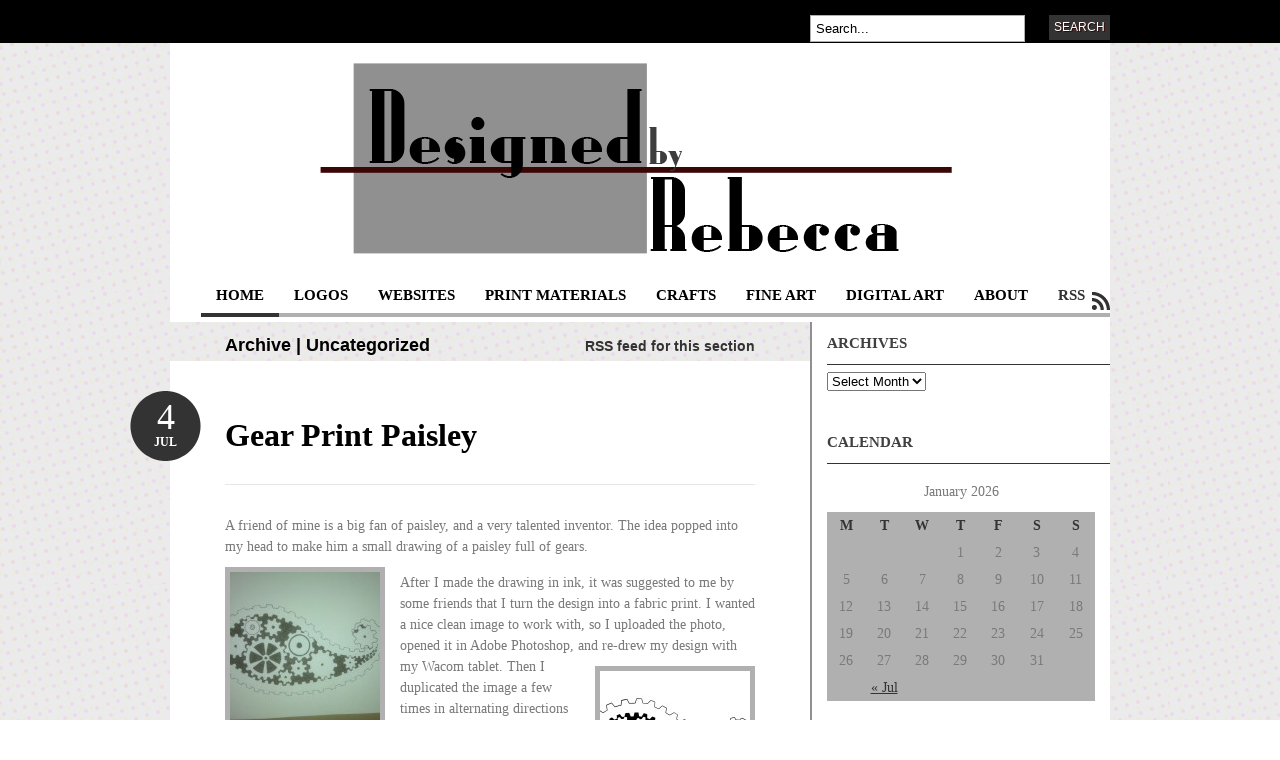

--- FILE ---
content_type: text/html; charset=UTF-8
request_url: http://www.designedbyrebecca.com/?cat=1
body_size: 3929
content:
<!DOCTYPE html PUBLIC "-//W3C//DTD XHTML 1.0 Transitional//EN" "http://www.w3.org/TR/xhtml1/DTD/xhtml1-transitional.dtd">
<html xmlns="http://www.w3.org/1999/xhtml" lang="en-US">
<head profile="http://gmpg.org/xfn/11">

<meta http-equiv="Content-Type" content="text/html; charset=UTF-8" />
<title> &raquo; Uncategorized Web &amp; Graphic Design by Rebecca A</title>
<link rel="stylesheet" type="text/css" href="http://www.designedbyrebecca.com/wp-content/themes/bueno/style.css" media="screen" />
<link rel="pingback" href="http://www.designedbyrebecca.com/xmlrpc.php" />
   
	<!--[if IE 6]>
		<script type="text/javascript" src="http://www.designedbyrebecca.com/wp-content/themes/bueno/includes/js/pngfix.js"></script>
		<script type="text/javascript" src="http://www.designedbyrebecca.com/wp-content/themes/bueno/includes/js/menu.js"></script>
		<link rel="stylesheet" type="text/css" media="all" href="http://www.designedbyrebecca.com/wp-content/themes/bueno/css/ie6.css" />
    <![endif]-->	
	
	<!--[if IE 7]>
		<link rel="stylesheet" type="text/css" media="all" href="http://www.designedbyrebecca.com/wp-content/themes/bueno/css/ie7.css" />
	<![endif]-->
   
<link href="http://www.designedbyrebecca.com/wp-content/themes/bueno/styles/grey.css" rel="stylesheet" type="text/css" />
<link rel="alternate" type="application/rss+xml" title="Web &amp; Graphic Design by Rebecca A &raquo; Feed" href="http://www.designedbyrebecca.com/?feed=rss2" />
<link rel="alternate" type="application/rss+xml" title="Web &amp; Graphic Design by Rebecca A &raquo; Comments Feed" href="http://www.designedbyrebecca.com/?feed=comments-rss2" />
<link rel="alternate" type="application/rss+xml" title="Web &amp; Graphic Design by Rebecca A &raquo; Uncategorized Category Feed" href="http://www.designedbyrebecca.com/?feed=rss2&#038;cat=1" />
<link rel='stylesheet' id='slimbox2-css'  href='http://www.designedbyrebecca.com/wp-content/plugins/wp-slimbox2/slimbox2.css?ver=1.1' type='text/css' media='screen' />
<script type='text/javascript' src='http://www.designedbyrebecca.com/wp-includes/js/jquery/jquery.js?ver=1.11.0'></script>
<script type='text/javascript' src='http://www.designedbyrebecca.com/wp-includes/js/jquery/jquery-migrate.min.js?ver=1.2.1'></script>
<script type='text/javascript' src='http://www.designedbyrebecca.com/wp-content/plugins/wp-slimbox2/javascript/slimbox2.js?ver=2.04'></script>
<script type='text/javascript'>
/* <![CDATA[ */
var slimbox2_options = {"autoload":"","overlayColor":"#000000","loop":"","overlayOpacity":"0.8","overlayFadeDuration":"400","resizeDuration":"400","resizeEasing":"swing","initialWidth":"250","initialHeight":"250","imageFadeDuration":"400","captionAnimationDuration":"400","caption":"el.title || el.firstChild.alt || el.firstChild.title || el.href || el.href","url":"1","selector":"div.entry-content, div.gallery, div.entry, div.post, div#page, body","counterText":"Image {x} of {y}","closeKeys":"27,88,67","previousKeys":"37,80","nextKeys":"39,78","prev":"http:\/\/www.designedbyrebecca.com\/wp-content\/plugins\/wp-slimbox2\/images\/default\/prevlabel.gif","next":"http:\/\/www.designedbyrebecca.com\/wp-content\/plugins\/wp-slimbox2\/images\/default\/nextlabel.gif","close":"http:\/\/www.designedbyrebecca.com\/wp-content\/plugins\/wp-slimbox2\/images\/default\/closelabel.gif","picasaweb":"","flickr":"","mobile":""};
/* ]]> */
</script>
<script type='text/javascript' src='http://www.designedbyrebecca.com/wp-content/plugins/wp-slimbox2/javascript/slimbox2_autoload.js?ver=1298094141'></script>
<script type='text/javascript' src='http://www.designedbyrebecca.com/wp-content/themes/bueno/includes/js/general.js?ver=3.9'></script>
<script type='text/javascript' src='http://www.designedbyrebecca.com/wp-content/themes/bueno/includes/js/superfish.js?ver=3.9'></script>
<link rel="EditURI" type="application/rsd+xml" title="RSD" href="http://www.designedbyrebecca.com/xmlrpc.php?rsd" />
<link rel="wlwmanifest" type="application/wlwmanifest+xml" href="http://www.designedbyrebecca.com/wp-includes/wlwmanifest.xml" /> 
<meta name="generator" content="WordPress 3.9" />

</head>

<body class="archive category category-uncategorized category-1">

<div id="container">
	<div id="navigation">
	
		<div class="col-full">	        	        
	        <div id="topsearch" class="fr">
				<div id="search_main" class="widget">

	<h3>Search</h3>

    <form method="get" id="searchform" action="http://www.designedbyrebecca.com">
        <input type="text" class="field" name="s" id="s"  value="Search..." onfocus="if (this.value == 'Search...') {this.value = '';}" onblur="if (this.value == '') {this.value = 'Search...';}" />
        <input type="submit" class="submit" name="submit" value="Search" />
    </form>
    
    <div class="fix"></div>
    
</div>
 		  	</div><!-- /#topsearch -->
        
        </div><!-- /.col-full -->
        
	</div><!-- /#navigation -->        
	<div id="header" class="col-full">
   
		<div id="logo" class="fl">
	       
	        	
	      	
		</div><!-- /#logo -->
	       	

    		    
	    <div id="header-image">
		    <img src="http://www.designedbyrebecca.com/wp-content/uploads/2011/06/DesignedByRebeccaLogo3.png" width="930" height="198" alt="" />	    
	    </div>
   	            
        <div id="pagenav" class="nav fr">	   	

		       		<ul>
   			   			
   			            <li class="b page_item current_page_item"><a href="http://www.designedbyrebecca.com">Home</a></li>
                        
            
	    	<li class="page_item page-item-21"><a href="http://www.designedbyrebecca.com/?page_id=21">Logos</a></li>
<li class="page_item page-item-22"><a href="http://www.designedbyrebecca.com/?page_id=22">Websites</a></li>
<li class="page_item page-item-23"><a href="http://www.designedbyrebecca.com/?page_id=23">Print Materials</a></li>
<li class="page_item page-item-73"><a href="http://www.designedbyrebecca.com/?page_id=73">Crafts</a></li>
<li class="page_item page-item-24"><a href="http://www.designedbyrebecca.com/?page_id=24">Fine Art</a></li>
<li class="page_item page-item-64"><a href="http://www.designedbyrebecca.com/?page_id=64">Digital Art</a></li>
<li class="page_item page-item-2"><a href="http://www.designedbyrebecca.com/?page_id=2">About</a></li>

   							    	
	    	<li class="rss"><a href="http://www.designedbyrebecca.com/?feed=rss2">RSS</a></li>
                                    	    	
    	</ul>	
	    	    	
	    	
	    </div><!-- /#pagenav -->
       
	</div><!-- /#header -->
       
    <div id="content" class="col-full">
		<div id="main" class="col-left">
            
                        
				                <span class="archive_header"><span class="fl cat">Archive | Uncategorized</span> <span class="fr catrss"><a href="http://www.designedbyrebecca.com/?feed=rss2&amp;cat=1">RSS feed for this section</a></span></span>        
            
                				
				<div class="fix"></div>
            
                                                                                    
                <!-- Post Starts -->
                <div class="post">

                    <h2 class="title"><a href="http://www.designedbyrebecca.com/?p=77" rel="bookmark" title="Gear Print Paisley">Gear Print Paisley</a></h2>
                    
                    <p class="date">
                    	<span class="day">4</span>
                    	<span class="month">Jul</span>
                    </p>
                    
					                    
                    <div class="entry">
                    	<p>A friend of mine is a big fan of paisley, and a very talented inventor. The idea popped into my head to make him a small drawing of a paisley full of gears.<br />
<img src="http://www.designedbyrebecca.com/wp-content/uploads/2011/07/IMG00509-150x150.jpg" alt="Hand Drawn Gear Print Paisley" title="Gear Print Paisley" width="150" height="150" class="alignleft size-thumbnail wp-image-76" /> </p>
<p>After I made the drawing in ink, it was suggested to me by some friends that I turn the design into a fabric print. I wanted a nice clean image to work with, so I uploaded the photo, opened it in Adobe Photoshop, and re-drew my design with my Wacom tablet. <img src="http://www.designedbyrebecca.com/wp-content/uploads/2011/07/Gear-Paisley-150x150.jpg" alt="Gear Print Paisley" title="Gear Print Paisley" width="150" height="150" class="alignright size-thumbnail wp-image-74" /> Then I duplicated the image a few times in alternating directions to create a fabric print that I would be able to upload to the textile printing site <a href="www.spoonflower.com">Spoonflower</a> <a href="http://www.designedbyrebecca.com/wp-content/uploads/2011/07/gearspoonflower.jpg"><img src="http://www.designedbyrebecca.com/wp-content/uploads/2011/07/gearspoonflower-150x150.jpg" alt="Gear Print Paisley Pattern for Spoonflower" title="Gear Print Paisley for Spoonflower" width="150" height="150" class="alignleft size-thumbnail wp-image-75" /></a></p>
<p>I ordered a quilting square to see how it would come out. After about a week, my sample came in the mail. It turned out great! A friend of mine is now looking into using the fabric [with some additional pulley, chain, etc. paisleys added in] for the vest he will wear in his wedding. I am currently designing the altered pattern.</p>
<p>If you&#8217;re interested in purchasing some Gear Print Paisley fabric, here&#8217;s the link to my Spoonflower seller page for the design: <a href="http://www.spoonflower.com/fabric_items/new?design_id=566025">Gear Paisley on Spoonflower</a></p>
                    </div>
                    
                    <div class="post-meta">
                    
                    	<ul>
                    		<li class="comments">
                    			<span class="head">Comments</span>
                    			<span class="body"><a href="http://www.designedbyrebecca.com/?p=77#comments" title="Comment on Gear Print Paisley">2 Comments</a></span>
                    		</li>
                    		<li class="categories">
                    			<span class="head">Categories</span>
                    			<span class="body"><a href="http://www.designedbyrebecca.com/?cat=1" title="View all posts in Uncategorized" rel="category">Uncategorized</a></span>
                    		</li>
                    		<li class="author">
                    			<span class="head">Author</span>
                    			<span class="body"><a href="http://www.designedbyrebecca.com/?author=1" title="Posts by beckysalljazzy" rel="author">beckysalljazzy</a></span>
                    		</li>
                    	</ul>
                    	
                    	<div class="fix"></div>
                    
                    </div><!-- /.post-meta -->

                </div><!-- /.post -->
                                                    
			                                                                        
                <!-- Post Starts -->
                <div class="post">

                    <h2 class="title"><a href="http://www.designedbyrebecca.com/?p=58" rel="bookmark" title="Welcome!">Welcome!</a></h2>
                    
                    <p class="date">
                    	<span class="day">7</span>
                    	<span class="month">Mar</span>
                    </p>
                    
					                    
                    <div class="entry">
                    	<p>Welcome to Designed by Rebecca, a website displaying the graphic design, web design and fine art created by Rebecca Algazy. </p>
                    </div>
                    
                    <div class="post-meta">
                    
                    	<ul>
                    		<li class="comments">
                    			<span class="head">Comments</span>
                    			<span class="body"><a href="http://www.designedbyrebecca.com/?p=58#respond" title="Comment on Welcome!">Leave a Comment</a></span>
                    		</li>
                    		<li class="categories">
                    			<span class="head">Categories</span>
                    			<span class="body"><a href="http://www.designedbyrebecca.com/?cat=1" title="View all posts in Uncategorized" rel="category">Uncategorized</a></span>
                    		</li>
                    		<li class="author">
                    			<span class="head">Author</span>
                    			<span class="body"><a href="http://www.designedbyrebecca.com/?author=1" title="Posts by beckysalljazzy" rel="author">beckysalljazzy</a></span>
                    		</li>
                    	</ul>
                    	
                    	<div class="fix"></div>
                    
                    </div><!-- /.post-meta -->

                </div><!-- /.post -->
                                                    
			  
        
			                
		</div><!-- /#main -->

        <div id="sidebar" class="col-right">
		
	<!-- Widgetized Sidebar -->	
	<div id="archives-3" class="widget widget_archive"><h3>Archives</h3>		<select name="archive-dropdown" onchange='document.location.href=this.options[this.selectedIndex].value;'>
			<option value="">Select Month</option>

				<option value='http://www.designedbyrebecca.com/?m=201107'> July 2011 </option>
	<option value='http://www.designedbyrebecca.com/?m=201103'> March 2011 </option>
		</select>
</div><div id="calendar-3" class="widget widget_calendar"><h3>Calendar</h3><div id="calendar_wrap"><table id="wp-calendar">
	<caption>January 2026</caption>
	<thead>
	<tr>
		<th scope="col" title="Monday">M</th>
		<th scope="col" title="Tuesday">T</th>
		<th scope="col" title="Wednesday">W</th>
		<th scope="col" title="Thursday">T</th>
		<th scope="col" title="Friday">F</th>
		<th scope="col" title="Saturday">S</th>
		<th scope="col" title="Sunday">S</th>
	</tr>
	</thead>

	<tfoot>
	<tr>
		<td colspan="3" id="prev"><a href="http://www.designedbyrebecca.com/?m=201107" title="View posts for July 2011">&laquo; Jul</a></td>
		<td class="pad">&nbsp;</td>
		<td colspan="3" id="next" class="pad">&nbsp;</td>
	</tr>
	</tfoot>

	<tbody>
	<tr>
		<td colspan="3" class="pad">&nbsp;</td><td>1</td><td>2</td><td>3</td><td>4</td>
	</tr>
	<tr>
		<td>5</td><td>6</td><td>7</td><td>8</td><td>9</td><td>10</td><td>11</td>
	</tr>
	<tr>
		<td>12</td><td>13</td><td>14</td><td>15</td><td>16</td><td>17</td><td>18</td>
	</tr>
	<tr>
		<td id="today">19</td><td>20</td><td>21</td><td>22</td><td>23</td><td>24</td><td>25</td>
	</tr>
	<tr>
		<td>26</td><td>27</td><td>28</td><td>29</td><td>30</td><td>31</td>
		<td class="pad" colspan="1">&nbsp;</td>
	</tr>
	</tbody>
	</table></div></div>
</div><!-- /#sidebar -->
    </div><!-- /#content -->
		
	<div id="extended-footer">
	
		<div class="col-full">
	
			<div class="block one">
				
								
			</div><!-- /.block -->
			
			<div class="block two">
			
							
			</div><!-- /.block -->
			
			<div class="block three">
				
							
			</div><!-- /.block -->
			
		</div><!-- /.col-full -->
		
	</div><!-- /#extended-footer -->
	
	<div id="footer">
	
		<div class="col-full">	
	
			
			<!--<div id="credit" class="col-right">
				Theme: Bueno by <a href="http://www.woothemes.com/" rel="designer">WooThemes</a>.			</div> -->
			
		</div><!-- /.col-full -->
		
	</div><!-- /#footer -->
	
</div><!-- /#container -->

</body>
</html>

--- FILE ---
content_type: text/css
request_url: http://www.designedbyrebecca.com/wp-content/themes/bueno/styles/grey.css
body_size: 1255
content:
/* Grey Colors Stylesheet */



/*-------------------------------------------------------------------------------------------*/
/* 1. SETUP */
/*-------------------------------------------------------------------------------------------*/

/* 1.1 Defaults */

body  { background: #fff url(grey/bodytile.jpg) repeat left top; }

/* 1.2 Hyperlinks */

a:link, a:visited  { color: #333333; }
a:hover  {}



/*-------------------------------------------------------------------------------------------*/
/* 2. SITE STRUCTURE & APPEARANCE */
/*-------------------------------------------------------------------------------------------*/

/* 2.1 Containers & Columns */


/* 2.2 Navigation */


/* 2.2.1 Drop-down menus */



/* CATEGORY NAVIGATION */

/* PAGES NAVIGATION */
#pagenav a  { border-bottom: 4px solid #b0b0b0; }
#pagenav li.current_page_item a, #pagenav li.current-menu-item a, #pagenav li a:hover  { border-color: #333333;  }
#pagenav li ul  { border-top: 1px solid #b0b0b0; }
#pagenav li ul li  { border-color: #b0b0b0; }
#pagenav li ul a:hover  { color: #fff!important; background: #333333;  }
#pagenav li.rss a  { color: #333333; background: url(grey/ico-rss.png) no-repeat right 4px; }



/* 2.3 Header */


/* 2.4 Content */


/* 2.5 Sidebar */


/* 2.6 Extended Footer */
#extended-footer  { background-color: #b0b0b0; color: #585858; }
#extended-footer li a:link, #extended-footer li a:visited  { color:#585858; }
.one, .two  { border-color: #878787; }

/* 2.7 Footer */



/*-------------------------------------------------------------------------------------------*/
/* 3. POSTS */
/*-------------------------------------------------------------------------------------------*/

.post .date  { background: url(grey/date.png) no-repeat left top; }

.post-meta li .body a:hover, .navigation a:hover  { color: #333333; }


/* 3.1 Typographic Elements */

/* 3.2 Images */
.post img.attachment-post-thumbnail  { border: 5px solid #b0b0b0; }
.entry img  { border: 5px solid #b0b0b0; }

/* 3.3 Pagination / WP-Pagenavi */

.more_entries .wp-pagenavi a:link,
.more_entries .wp-pagenavi a:visited { color: #333333; }
.more_entries .wp-pagenavi .current, 
.more_entries .wp-pagenavi .on,
.more_entries .wp-pagenavi a:hover { background: #b0b0b0 !important; color: #333333; }


/*-------------------------------------------------------------------------------------------*/
/* 4. WIDGETS */
/*-------------------------------------------------------------------------------------------*/

/* 4.1 Generic Widgets */
.widget h3  { border-bottom: 1px solid #333333; }

.widget ul li a:link, .widget ul li a:visited { background: url(grey/bullet.png) no-repeat 10px 12px; border-bottom: 1px solid #b0b0b0; }
.widget ul li a:hover  { color: #333333; background: url(grey/bullet_hover.png) no-repeat 10px 12px; font-weight: bold; }

.widget_recent_comments li, .widget_twitter li  { border-bottom: 1px solid #b0b0b0; } /* RESET LI STYLING FOR RECENT COMMENT & TWITTER */
.widget_recent_comments li a, .widget_twitter a  { color: #333333!important; } /* RESET <A> STYLING FOR RECENT COMMENT & TWITTER */

/* RESET FOR CATEGORIES WITH COUNT and HEIRARCHY */
#container .widget_categories li  { background: url(grey/bullet.png) no-repeat 10px 12px; border-bottom: 1px solid #b0b0b0; }
#container .widget_categories li:hover  { background: url(grey/bullet_hover.png) no-repeat 10px 12px; }

/* 4.2 Specific Widgets */

/* FEATURED POSTS */

.widget-bueno-featured li  { border-bottom: 1px solid #b0b0b0; }
.widget-bueno-featured span.thumb img  { border: 5px solid #b0b0b0; }
.widget-bueno-featured span.thumb img:hover  { border-color: #333333; }

/* WIDGET FORMS */
input#s, input.field  { border: 1px solid #b0b0b0; }
input#s:focus, input.field:focus  { border: 1px solid #333333; }
input.submit  { background-color: #333333; }

/* FLICKR */
#flickr a img  { border: #b0b0b0 3px solid;}
#flickr a:hover img  { border:#333333 3px solid; }

/* LIFESTREAM */
.widget_lifestream ul li  { border-bottom: 1px solid #b0b0b0; }

/* TEXT WIDGET */

/* CALENDAR */
#wp-calendar th,#wp-calendar td{background:#b0b0b0;}
#wp-calendar th  { color: #333333; }

/* ADS */
#sidebar .ads125 { border: 1px solid #b0b0b0; }

/* 4.3 Extended Footer Widgets */


/*-------------------------------------------------------------------------------------------*/
/* 5. COMMENTS */
/*-------------------------------------------------------------------------------------------*/

/* 5.1 Comments */


/* 5.2 Pingbacks / Trackbacks */

/* 5.3 Comments Form */
#commentform #submit  { background-color: #333333; }

